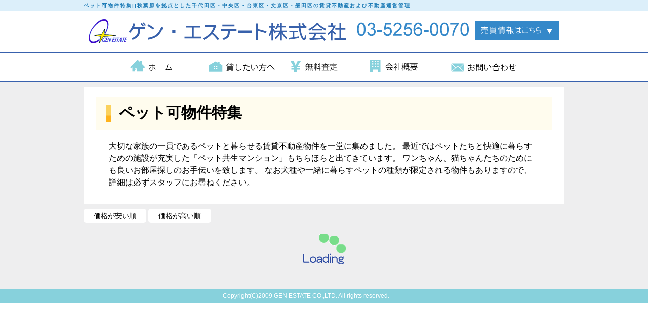

--- FILE ---
content_type: text/html
request_url: https://www.gen-e.jp/special_pet.html
body_size: 4984
content:
<!DOCTYPE HTML PUBLIC "-//W3C//DTD HTML 4.01 Transitional//EN">
<html lang="ja">
	<head>
		<meta http-equiv="content-type" content="text/html; charset=shift_JIS">
		<title>ペット可物件特集||秋葉原を拠点とした千代田区|中央区|台東区|文京区|墨田区の賃貸不動産および不動産運営管理－ゲン・エステート</title>
		<meta name="keywords" content="ゲン・エステート,秋葉原,不動産,千代田区,中央区,台東区,文京区,墨田区,賃貸,お部屋探し,アパート,管理">
		<meta name="description" content="秋葉原を拠点とした千代田区|中央区|台東区|文京区|墨田区の賃貸不動産および不動産運営管理はゲン・エステートへ">
		<meta name="viewport" content="width=device-width">
		<meta name="robots" content="index,follow">
		<meta http-equiv="content-style-type" content="text/css">
		<meta http-equiv="content-script-type" content="text/javascript">
		<link rel="icon" href="img/favicon.ico" />
		<link type="text/css" rel="stylesheet" href="css/common_new.css?230523">
		<script type="text/javascript" src="js/jquery.js"></script>
		<script type="text/javascript" src="/js/configuration_data.js"></script>
		<script type="text/javascript" src="js/responsive.js"></script>
		<script type="text/javascript" src="js/crossbrowser.js"></script>
		<script type="text/javascript" src="js/common.js"></script>
		<script type="text/javascript" src="js/search_bukken.js"></script>
		<link rel="index" href="index.html">
		
		<!-- Global site tag (gtag.js) - Google Ads: 1017580551 -->
		<script async src="https://www.googletagmanager.com/gtag/js?id=AW-1017580551"></script>
		<script>
		  window.dataLayer = window.dataLayer || [];
		  function gtag(){dataLayer.push(arguments);}
		  gtag('js', new Date());

		  gtag('config', 'AW-1017580551');
		</script>
		

	</head>
	<body onload="setSearchBukkenEvent();">
		<!-- WRAPPER ここから -->
		<div id="WRAPPER">
			<!-- TOP ここから -->
			<div id="TOP">
				<div id="H1_BASE">
					<h1>ペット可物件特集||秋葉原を拠点とした千代田区・中央区・台東区・文京区・墨田区の賃貸不動産および不動産運営管理</h1>
				</div>
				<div id="TOP_BASE">
					<a href="https://www.gen-e.jp/index.html" id="LOGO">ゲン・エステート株式会社</a>
					<img src="img/top_tel.png" alt="電話番号">
					<a href="http://www.gen-estate.co.jp/" id="TOP_SALE_LINK">売買情報はこちら</a>
				</div>
				<div id="NAVIGATION">
					<ul>
						<li id="NAVI_HOME"><a href="index.html">ホーム</a></li>
						<li id="NAVI_OWNER"><a href="owner.html">貸したい方へ</a></li>
						<li id="NAVI_ASSESSMENT"><a href="satei.html">無料査定</a></li>
						<li id="NAVI_COMPANY"><a href="company.html">会社概要</a></li>
						<li id="NAVI_CONTACT"><a href="contact.html">お問い合わせ</a></li>
					</ul>
				</div>
			</div>
			<!-- TOP ここまで -->
			<div id="SPECIAL_BOX">
				<div class="content_box_max special" tile_id="ftile">
					<h3><span>ペット可物件特集</span></h3>
					<p>
						大切な家族の一員であるペットと暮らせる賃貸不動産物件を一堂に集めました。 最近ではペットたちと快適に暮らすための施設が充実した「ペット共生マンション」もちらほらと出てきています。 ワンちゃん、猫ちゃんたちのためにも良いお部屋探しのお手伝いを致します。 なお犬種や一緒に暮らすペットの種類が限定される物件もありますので、詳細は必ずスタッフにお尋ねください。
					</p>
				</div>
				<div id="SPECIAL_SORT" tile_id="ftile">
					<form name="sort_form" id="sort_joken">
						<input type="hidden" name="search_sort" value="" onchange="estateSortPrice()">
						<p>
							<a href="javascript:void(0)" onclick="document.sort_form.search_sort.value='kakaku_asc'; estateSortPrice();" class="asc">価格が安い順</a>
							<a href="javascript:void(0)" onclick="document.sort_form.search_sort.value='kakaku_desc'; estateSortPrice();" class="desc">価格が高い順</a>
						</p>
					</form>
				</div>
			</div>
			<!-- MAIN ここから -->
			<div id="MAIN_BASE">
				<div id="MAIN">
					<!-- コンテンツここから -->
					<div id="LOADING"><img src="img/loading.gif" alt="読み込み中" width="100" height="100"></div>
					<div id="BASE_TILE" style="margin-right:10px;"></div>
					<input type="hidden" id="EDD_FORMCOUNT" value="1">
					<input type="hidden" name="sql" value="SELECT 物件.ID FROM 物件 INNER JOIN 建物 ON 物件.物件基礎ID = 建物.ID INNER JOIN 住戸 ON 住戸.ID = 物件.ID INNER JOIN 賃貸条件 ON 物件.ID = 賃貸条件.住戸ID WHERE (物件.情報更新状態_最終 LIKE '%更新%') AND (賃貸条件.条件 LIKE '%ペット:可%') ORDER BY 物件.情報更新日時_最終 DESC">
					<input type="hidden" name="edd_xslt" id="EDD_XSLT" value="special_estate.xslt">
					<input type="hidden" name="edd_max" value="6">
					<input type="hidden" name="edd_view" value="MAIN">
					<script>
						window.onscroll = function(){scrollActionForBukken(strFieldName);};
					</script>
					<!-- コンテンツここまで -->
				</div>
			</div>
			<!-- MAIN ここまで -->
			<!-- BOTTOM ここから -->
			<div id="BOTTOM">
				<p>Copyright(C)2009 GEN ESTATE CO.,LTD. All rights reserved.</p>
			</div>
			<!-- BOTTOM ここまで -->
		</div>
		<!-- WRAPPER ここまで -->
	</body>
</html>

--- FILE ---
content_type: text/css
request_url: https://www.gen-e.jp/css/common_new.css?230523
body_size: 29236
content:
@charset "Shift-JIS";

*{
	font-size : 14px;
	line-height : 18px;
	font-family : "ＭＳ ゴシック", sans-serif;
}
body{
	margin : 0px;
	padding : 0px;
}
#WRAPPER{
	width : 100%;
	height : auto;
}
.char_red{
	color : #FF0000;
}
#LOADING{
	margin : 10px auto;
	width : 100px;
}
/*============================= TOP ================= */
#TOP{
	width : 100%;
	height : auto;
}
#H1_BASE{
	width : 100%;
	height : auto;
	background-color : #DCEFFA;
}
h1{
	color : #1D7BB6;
	margin : 10px;
	font-size : 10px;
	margin : 0px auto;
	padding : 2px 5px;
	width : 950px;
	letter-spacing: 2px;
}
#TOP_BASE{
	margin : 0px auto;
	width : 950px;
	height : auto;
	overflow : hidden;
}
#TOP a{
	display : block;
	text-indent : -9999px;
	float : left;
}
#TOP img{
	margin : 20px 0px 0px 0px;
	float : left;
}
#LOGO{
	background-image : url(../img/logo.png);
	background-repeat : no-repeat;
	width : 519px;
	height : 51px;
	margin : 15px 10px;
	position : relative;
}
#LOGO span{
	font-size: 14px;
	color: #3488C9;
	position: absolute;
	right: 10px;
	bottom: -5px;
	text-indent: 0;
	font-weight: bold;
}
#TOP a#TOP_SALE_LINK{
	background-image : url(../img/sale_site_link.png);
	background-repeat : no-repeat;
	width : 167px;
	height : 38px;
	margin : 20px 10px;
	float : right;
}
#TOP_IMAGE_BASE{
	background-color : #eeeeee;
	margin : 0px;
	overflow : hidden;
}
/*  ---------------- NAVIGATION ------- */
#NAVIGATION{
	width : 100%;
	height : auto;
	border-top : 1px solid #3861AD;
	border-bottom : 1px solid #3861AD;
	clear : both;
}
#NAVIGATION ul{
	width : 792px;
	height : 57px;
	margin : 0px auto;
	padding : 0px;
}
#NAVIGATION ul li{
	width : 158px;
	height : 57px;
	float : left;
	background-image : url(../img/navi.png);
	background-repeat : no-repeat;
	list-style-type : none;
}
#NAVIGATION ul li a{
	width : 158px;
	height : 57px;
}
#NAVI_HOME{	background-position : 0px 0px;}
#NAVI_MEMBER{	background-position : -158px 0px;}
#NAVI_OWNER{	background-position : -316px 0px;}
#NAVI_ASSESSMENT{	background-position : -474px 0px;}
#NAVI_COMPANY{	background-position : -632px 0px;}
#NAVI_CONTACT{	background-position : -790px 0px;}

#NAVI_HOME:hover{	background-position : 0px -57px;}
#NAVI_MEMBER:hover{	background-position : -158px -57px;}
#NAVI_OWNER:hover{	background-position : -316px -57px;}
#NAVI_ASSESSMENT:hover{	background-position : -474px -57px;}
#NAVI_COMPANY:hover{	background-position : -632px -57px;}
#NAVI_CONTACT:hover{	background-position : -790px -57px;}

/*  ---------------- CATEGORY ------- */
.top_image_all{
	background-repeat : no-repeat;
	margin : 10px auto;
	width : 950px;
	height : 183px;
	text-indent : -9999px;
	position : relative;
}
#TOP_IMAGE{
	background-image : url(../img/top_image.png);
}
#TOP_IMAGE_SATEI{
	background-image : url(../img/top_image_satei.png);
}
#TOP_IMAGE_KANRI{
	background-image : url(../img/top_image_kanri.png);
}
#TOP_IMAGE_CONTACT{
	background-image : url(../img/top_image_contact.png);
}
#TOP_IMAGE_RENT{
	background-image : url(../img/top_image_rent.png);
}
#TOP_IMAGE_SALE{
	background-image : url(../img/top_image_sale.png);
}



#TOP_CATEGORY_BASE{
	width : 20%;
	height : 38px;
	position : absolute;
	z-index : 1;
}
#TOP_CATEGORY{
	width : 950px;
	z-index : 2;
	position : relative;
	margin : 10px auto;
}
#TOP_CATEGORY ul li#CATEGORY_TITLE{
	width : 170px;
	height : 38px;
	background-image : url(../img/category_button.png);
	background-repeat : no-repeat;
	text-indent : -9999px;
	float : left;
	margin : 0px;
	background-position : -10px 0px;
}
#TOP_CATEGORY ul{
	width : 950px;
	margin : 0px;
	overflow : hidden;
	padding : 0px;
}
#TOP_CATEGORY ul li{
	width : 150px;
	height : 38px;
	background-image : url(../img/category_button.png);
	background-repeat : no-repeat;
	margin : 0px 5px;
	float : left;
	text-indent : -9999px;
	list-style-type : none;
}
#TOP_CATEGORY ul li#SORT_ALL{
	background-position : -182px 0px;
	width : 127px;
}
#SORT_chintai{background-position : -309px 0px;}
#SORT_TENPO{background-position : -459px 0px;}
#SORT_COMPANY{background-position : -609px 0px;}
#SORT_CONTACT{background-position : -759px 0px;}

#TOP_CATEGORY ul li#SORT_ALL:hover{background-position : -182px -38px;}
#SORT_chintai:hover{background-position : -309px -38px;}
#SORT_TENPO:hover{background-position : -459px -38px;}
#SORT_COMPANY:hover{background-position : -609px -38px;}
#SORT_CONTACT:hover{background-position : -759px -38px;}

/*============================= MAIN ================= */
#MAIN_BASE{
	width : 100%;
	background-color : #EEEEEF;
	overflow : hidden;
}
#MAIN{
	width : 960px;
	margin : 10px auto;
	position : relative;
}
.content_top{
	width : 310px;
	height : 40px;
	background-repeat : no-repeat;
	background-position : 3px 100%;
}
.content_top h4{
	background-repeat : no-repeat;
	height : 21px;
	width : 146px;
	text-indent : -9999px;
	margin : 10px 10px 0px 8px;
	padding : 0px;
	float : left
}
#H4_TENPO{
	background-image : url(../img/tile_subtitle_zimusyo.png);
}
#H4_GINZA{
	background-image : url(../img/tile_subtitle_ginza.png);
}
#H4_PETTO{
	background-image : url(../img/tile_subtitle_petto.png);
}
#H4_MUSIC{
	background-image : url(../img/tile_subtitle_music.png);
}
#H4_AKIBA{
	background-image : url(../img/tile_subtitle_akiba.png);
}
#H4_COMPANY{
	background-image : url(../img/tile_subtitle_company.png);
}
#H4_PRIVACY{
	background-image : url(../img/tile_subtitle_privacy.png);
}
#H4_MEMBER{
	background-image : url(../img/tile_subtitle_mail.png);
}
#H4_CONTACT{
	background-image : url(../img/tile_subtitle_contact.png);
}
#H4_SATEI{
	background-image : url(../img/tile_subtitle_satei.png);
}
#H4_RECOMMEND{
	background-image : url(../img/tile_subtitle_recommend.png);
}
.content_top a{
	text-indent : -9999px;
	display : block;
	float : left;
	width : 141px;
	height : 31px;
	margin : 5px 0px 0px 0px;
	background-repeat : no-repeat;
}
.bukken_list_link{
	background-image : url(../img/bukken_list_link.png);
}
.syousai_list_link{
	background-image : url(../img/syousai_link.png);
}
.content_bottom p{
	color : #3E3A39;
	font-size : 12px;
	margin : 5px 10px;
}
#BASE_TILE{
	width : 310px;
}
#CONTENTS_SEARCH{
	width : 250px;
	margin : 10px auto;
	text-align : center;
}
#CONTENTS_SEARCH th{
	background-color : #F6908E;
	color : #ffffff;
	font-weight : normal;
	padding : 5px;
}
#CONTENTS_SEARCH td{
	height : 50px;
}
.btn{
	margin : 10px auto;
}
.btn input{
	margin : 0px auto;
	padding : 10px;
	width : 100px;
	background-color : #F6908E;
	border : none;
	color : #ffffff;
	display : block;
	font-size : 18px;
}
#SEARCH_BUTTON{
	display : block;
	margin : 10px auto 0px auto;
	width : 200px;
	color : #000000;
}
#SEARCH_BUTTON span{
	color : #F6908E;
}
/*  ---------------- BUKKEN ------- */
.tile_box{
	width : 310px;
	height : 310px;
	background-color : #ffffff;
	position : absolute;
}
.tile_box h3{
	width : 300px;
	height : 25px;
	margin : 0px;
	padding : 10px 0px 0px 10px;
	font-size : 18px;
	color : #ffffff;
}
.tile_box a{
	text-decoration : none;
}
.bukken_image,.main_image{
	width : 310px;
	height : 165px;
	overflow : hidden;
	text-align : center;
	padding : 0px;
}
.bukken_image img{
	max-width : 310px;
	max-height : 165px;
	margin : 0px;
	border : none;
}
.bukken_content_top{
	width : 310px;
	height : 54px;
	background-repeat : no-repeat;
	background-position : 10px 100%;
}
.bukken_content_top p{
	float : left;
	margin : 0px;
}
.bukken_content_top p.bukken_kakaku{
	width : 170px;
	height : 56px;
	font-size : 56px;
	line-height : 48px;
	margin : 0px 0px 5px 15px;
}
.bukken_kakaku span{
	font-size : 21px;
}
.bukken_madori{
	width : 125px;
	height : 54px;
	background-color : #89D3DE;
	float : right;
}
.span_madori{
	font-size : 36px;
	line-height : 36px;
	color : #ffffff;
	display : block;
	margin : 10px 0px 10px 10px;
	width : 80px;
	float : left;
}
.bukken_madori p{
	font-size : 32px;
	line-height : 36px;
	color : #ffffff;
	margin : 10px 0px 10px 10px;
	width : 110px;
	float : left;
}
.bukken_madori span.span_menseki{
	font-size : 23px;
	width : 20px;
	display : inline;
	line-height: 0px;
}
.bukken_content_bottom{
	margin : 5px 10px;
}
.bukken_content_bottom p{
	margin : 10px 0px 0px 0px;
	color : #717071;
	font-size : 16px;
	line-height : 21px;
}
.bukken_content_bottom p.bukken_area{
	margin : 0px;
	
	}
.icon_new
{
	position  :absolute;
	left : 219px;
	top : 0px;
}
	
	
	
/*  ---------------- カテゴリ別設定 ------- */
/* ----- 居住用 ------ */
.chintai p.bukken_kakaku,.chintai div.bukken_content_bottom p.bukken_area{
	color : #F6908E;
}
.chintai div.bukken_content_top,.chintai div.content_top{
	background-image : url(../img/border_chintai.png);
}
.chintai h3,.chintai div.content_top a{
	background-color : #F6908E;
}
.chintai div.content_top a:hover,.btn input:hover{
	background-color : #FC7272;
	cursor : pointer;
}
.chintai a.a_bukken:hover{
	background-color : #FCF0F0;
    filter : alpha(opacity=70);
    -moz-opacity : 0.7;
    opacity : 0.7;
    width : 310px;
    height : 310px;
    display : block;
}
#SEARCH_BUTTON:hover{
	color : #FC7272;
}
/* ----- 店舗 ------ */
.tenpo p.bukken_kakaku,.tenpo div.bukken_content_bottom p.bukken_area{
	color : #FFB31C;
}
.tenpo div.bukken_content_top,.tenpo div.content_top{
	background-image : url(../img/border_tenpo.png);
}
.tenpo h3,.tenpo div.content_top a{
	background-color : #FBD15C;
}
.tenpo div.content_top a:hover{
	background-color : #FFB31C;
}
.tenpo a.a_bukken:hover{
	background-color : #FFF9E9;
    filter : alpha(opacity=70);
    -moz-opacity : 0.7;
    opacity : 0.7;
    width : 310px;
    height : 310px;
    display : block;
}
/* ----- 会社案内 ------ */

.company h3,.company div.content_top a{
	background-color : #78DD8A;
}
.company div.content_top{
	background-image : url(../img/border_company.png);
}
.company div.content_top a:hover{
	background-color : #4EC65F;
}
/* ----- 会社案内 ------ */

.contact h3,.contact div.content_top a{
	background-color : #87D1DC;
}
.contact div.content_top{
	background-image : url(../img/border_contact.png);
}

.contact div.content_top a:hover{
	background-color : #5CBDFF;
}

/*============================= SUBPAGE - SATEI ================= */

.content_box_max{
	width : 100%;
	height : auto;
	background-color : #ffffff;
	overflow : hidden;
	font-family : "メイリオ";
	position : relative;
	margin : auto;
}
#SATEI_LOGO{
	display : block;
	position : absolute;
	top : 120px;
	right : 40px;
}
#SATEI_LOGO2{
	display : block;
	position : absolute;
	top : 80px;
	right : 30px;
}
.content_box_max h3{
	background-color : #FFFCEE;
	margin : 20px auto;
	text-indent : -9999px;
	background-repeat : no-repeat;
	width : 900px;
	height : 65px;
	background-position : 20px;
}
#SUBTITLE_DOTTIMOSATEI{
	background-image : url(../img/satei_subtitle_gaiyou.png);
}
#SUBTITLE_SERVICE{
	background-image : url(../img/satei_subtitle_service.png);
}
#SUBTITLE_COMTACT{
	background-image : url(../img/satei_subtitle_contact.png);
}
#SUBTITLE_SATEI_FORM{
	background-image : url(../img/satei_subtitle_form.png);
}
#SUBTITLE_COMPANY{
	background-image : url(../img/company_subtitle.png);
}
#SUBTITLE_COMPANY_ACCES{
	background-image : url(../img/company_subtitle_acces.png);
}
.satei_text{
	width : 55%;
	margin : 5px 0px 30px 50px;
	font-size : 16px;
	line-height : 24px;
	float : left;
	height : auto;
}
.satei_text2{
	width : 25%;
	margin : 50px;
	font-size : 16px;
	line-height : 24px;
}

.satei_contact_text{
	font-size : 18px;
	color : #F96D67;
	margin : 5px auto;
	clear : both;
	width : 490px;
	font-weight : bold;
}
.satei_contact_text span{
	display : block;
	background-image : url(../img/satei_logo_small.png);
	background-repeat : no-repeat;
	width  : 167px;
	height : 47px;
	text-indent : -9999px;
	float : left;
	margin : -20px 5px 0px 0px;
}
#SATEI_BUTTON_SMALL,#SATEI_BUTTON{
	background-repeat : no-repeat;
	text-indent : -9999px;
	margin : 20px auto;
	background-color : #FFB31C;
	display : block;
}
#SATEI_BUTTON_SMALL{
	background-image : url(../img/satei_button_small.png);
	width  : 332px;
	height : 55px;
}
#SATEI_BUTTON_SMALL:hover,#SATEI_BUTTON:hover,.contact_button input:hover{
	background-color : #FBD15C;
	cursor : pointer;
}

#SATEI_IMAGE1{
	background-image : url(../img/satei_image2.png);
	background-repeat : no-repeat;
	background-position : 72%;
	height : 274px;
}
#SATEI_IMAGE2{
	background-image : url(../img/satei_image4.png);
	background-repeat : no-repeat;
	background-position : 98% 70%;
	height : 275px;
	margin-top : 50px;
	z-index : 1;
}
#SATEI_IMAGE2_TITLE{
	background-image : url(../img/satei_image3.png);
	background-repeat : no-repeat;
	width : 366px;
	height : 104px;
	text-indent : -9999px;
	margin : 10px 0px 10px 40px;
}
#YAZIRUSI{
	width : 450px;
	height : 27px;
	margin : 50px auto 0px auto;
	background-image : url(../img/satei_image1.png);
	background-repeat : no-repeat;
	position : relative;
}
#YAZIRUSI img{
	position : absolute;
	top : -80px;
	left : 50%;
	z-index : 2;
}
#SATEI_SERVICE{
	background-image : url(../img/satei_service.png);
	background-repeat : no-repeat;
	background-position : 95% 75%;
	height : 250px;
}
#SATEI_STEP{
	margin : 20px 0px 20px 0px;
	width : 729px;
	height : 170px;
}
#SATEI_STEP li{
	height : 50px;
	font-size : 24px;
	list-style-type : none;
	background-image : url(../img/satei_step.png);
	background-repeat : no-repeat;
	padding : 10px 0px 0px 130px;
}
#SATEI_STEP1{background-position : 0px 0px;}
#SATEI_STEP2{background-position : 0px -65px;}
#SATEI_STEP3{background-position : 0px -125px;}

#SATEI_BUTTON{
	background-image : url(../img/satei_button.png);
	width  : 406px;
	height : 66px;
}
/*     satei form            */

.contact_table{
	background-color : #87D1DC;
	width : 90%;
	margin : 10px auto;
}
.contact_table th{
	border-bottom : 1px solid #ffffff;
	color : #ffffff;
	padding : 10px; 
	font-size : 16px;
}
.contact_table th.cell_right{
	border-left : 1px solid #ffffff;
}
.contact_table td{
	background-color : #ffffff;
	padding : 10px 20px;
	width : 70%;
}
.contact_table th.border_none{
	border : none;
}
.text_area_1{
	width : 40%;
}
.dummy_chack{
	display : none;
}
.mail{
	display : none;
}
.form_list{
	margin : 5px;
	padding : 0px;
}
.form_list li{
	list-style-type : none;
}
.contact_table th span.icon_hissu{
	margin : 5px auto;
	display : block;
	width : 50px;
	padding : 5px;
	background-color : #E04A3D;
	color : #ffffff;
}
.contact_table td span.icon_hissu{
	margin : 0px 10px;
	display : block;
	width : 50px;
	padding : 5px;
	background-color : #E04A3D;
	color : #ffffff;
	float : left;
}
.text_area_2,.text_area_1{
	float : left;
}
.contact_button input{
	background-image : url(../img/satei_button_send.png);
	width  : 406px;
	height : 66px;
	background-repeat : no-repeat;
	text-indent : -9999px;
	margin : 20px auto;
	background-color : #FFB31C;
	display : block;
	border : none;
}
h4.form_title{
	margin : 20px auto;
	width : 85%;
	padding : 10px 20px;
	border-bottom : 1px solid #FFB31C;
	border-left : 10px solid #FFB31C;
	font-size : 21px;
}

#SUBTITLE_KANRI{
	background-image : url(../img/kanri_subtitle.png);
	background-repeat : no-repeat;
}
#SUBTITLE_KANRI_FORM{
	background-image : url(../img/kanri_subtitle_form.png);
	background-repeat : no-repeat;
}
#KANRI_IMAGE{
	background-image : url(../img/kanri_image.png);
	background-repeat : no-repeat;
	width : 378px;
	height : 811px;
	margin : 10px 40px 10px 50px;
	text-indent : -9999px;
	float : left;
}
#KANRI_HOSOKU{
	float : left;
}
#KANRI_HOSOKU div{
	margin-left : 10px;
}
h4.kanri_title{
	width : 400px;
	padding : 5px 20px;
	border-bottom : 1px solid #FFB31C;
	border-left : 10px solid #FFB31C;
	font-size : 21px;
	margin : 20px 0px;
}
.kanri_title span{
	color : #ffb31c;
	margin-right : 10px;
	font-size : 21px;
}
#KANRI_HOSOKU p{
	margin : 10px;
	width : 430px;
}
/*============================= SUBPAGE - KANRI ================= */
h4.kanri_title{
	width : 400px;
	padding : 5px 20px;
	border-bottom : 1px solid #FFB31C;
	border-left : 10px solid #FFB31C;
	font-size : 21px;
	margin : 20px 0px;
}
.kanri_title span{
	color : #ffb31c;
	margin-right : 10px;
	font-size : 21px;
}
#KANRI_HOSOKU p{
	margin : 10px;
	width : 430px;
}
#KANRI_SYSTEM_BOSYU{
	margin : 10px 30px;
}
#NYUKYOSYA_WEB,#NYUKYOSYA_TIRASI{
	margin : 10px;
	float : left;
}
#KANRI_SYSTEM_BOSYU ul{
	margin : 10px;
	width : 350px;
	border : 2px solid #FBD15C;
}
#KANRI_SYSTEM_BOSYU ul li{
	margin : 10px;
}
.kanri_contact_text{
	clear : both;
	width : 90%;
	margin : 10px auto;
}
#KANRI_CONTACT{
	margin : 20px auto;
	width : 337px;
	height : 101px;
	display : block;
}
#KANRI_HOSOKU a:hover{
	color : #FFB31C;
}
#KANRI_SYSTEM_BUKKEN{
	margin : 10px 30px;
	width : 100%;
}
#KANRI_SYSTEM_BUKKEN img{
	width : 350px;
	float : left;
	margin : 0px 20px 20px 0px;
}
#KANRI_SYSTEM1,#KANRI_SYSTEM2{
	clear : both;
}
#KANRI_SYSTEM1 h5,#KANRI_SYSTEM2 h5{
	margin : 20px 0px 0px 0px;
	color : #FFBC37;
	font-size : 14px;
	font-weight : normal;
}
#KANRI_SYSTEM1 ul{
	margin : 10px 10px 0px 40px;
	padding : 0px;
	width : 400px;
	float : left;
	line-height : 21px;
}
#KANRI_SYSTEM1 ul li{
	margin : 5px;
}
#KANRI_SYSTEM1 p,#KANRI_SYSTEM2 p{
	width : 450px;
	float : left;
	line-height : 21px;
	margin : 10px 20px;
}
#KANRI_CONTACT1{
	background-image: url(../img/kanri_contact_button1.png);
	width: 273px;
	height: 36px;
	margin: 10px auto;
}
#KANRI_CONTACT2,#KANRI_CONTACT3{
	width: 384px;
	height: 65px;
	margin: 20px auto;
	clear : both;
}
#KANRI_CONTACT2{
	background-image: url(../img/kanri_contact_button2.png);
}
#KANRI_CONTACT3{
	background-image: url(../img/kanri_contact_button3.png);
}
#KANRI_CONTACT1,#KANRI_CONTACT2,#KANRI_CONTACT3{
	background-repeat: no-repeat;
	text-indent: -9999px;
	background-color: #FFB31C;
	display: block;
}
#KANRI_CONTACT1:hover,#KANRI_CONTACT2:hover,#KANRI_CONTACT3:hover{
	background-color: #FBD15C;
}
.span_hosoku{
	font-size : 9px;
}
#KANRI_CONTACT_IMAGE2{
	display : block;
	width : 375px;
	height : 163px;
	position : absolute;
	bottom : 140px;
	left : 60px;
}
/*============================= SUBPAGE - COMPANY ================= */
.li_company{
	margin : 10px;
	padding : 10px;
}
.li_company li{
	float : left;
	list-style-type : none;
	width : 200px;
}
.company_image{
	width : 300px;
}
.company_table{
	width : 90%;
	margin : 10px auto;
	border : 2px solid #87D1DC;
	border-collapse : separate;
	border-spacing : 0px;
}
.company_table td{
	margin : 0px;
	padding : 0px;
}
.compnay_acces_text{
	background-color : #87D1DC;
	color : #ffffff;
	font-weight : bold;
	margin : 0px;
	padding : 20px 30px;
	width : 25%;
	float : left;
	height : 228px;
}
.company_table img{
	margin : 10px 20px;
}

/*============================= SUBPAGE - SPECIAL ================= */

.special h3{
	margin : 20px auto;
	background : url("../img/h3_icon.png") no-repeat #FFFCEE 20px;
	text-indent : 0;
}
.special h3 span{
	position : relative;
	top : 22px;
	left : 45px;
	font-size : 30px;
}
.special p{
	margin : 5px 50px 30px 50px;
	font-size : 16px;
	line-height : 24px;
}

#SPECIAL_BOX{
	padding-top : 10px;
	background : #EEEEEF;
}
.special{
	width : 950px;
}

#SPECIAL_CATEGORY,
#SPECIAL_SORT{
	width : auto;
}
#SPECIAL_CATEGORY ul,
#SPECIAL_SORT p{
	margin : 0px auto;
	padding : 0px;
	width : 950px;
}
#SPECIAL_CATEGORY ul li,
#SPECIAL_SORT p a{
	margin-bottom : 10px;
	padding : 5px 20px;
	list-style : none;
	display : inline-block;
	background : #ffffff;
	border-radius : 5px;
	margin-top: 10px;
	-webkit-border-radius : 5px;
	-moz-border-radius :5px;
}
#SPECIAL_CATEGORY ul li:hover,
#SPECIAL_SORT p a:hover{
	background : #cccccc;
	cursor : pointer;
}
#SPECIAL_SORT form{
	margin : 0px;
	padding : 0px;
}
#SPECIAL_SORT p a{
	text-decoration : none;
	color : #000000;
}
/*============================= BOTTOM ================= */
#BOTTOM{
	width : 100%;
	background-color : #87D1DC;
	margin : 0px;
	padding : 5px 0px;
}
#BOTTOM p{
	margin : 0px auto;
	width : 400px;
	color : #ffffff;
	font-size : 12px;
}
/* ---------------------------------------------------------------------------------------------------------------------------------- */
/*                                      画面幅に応じてサイズを変更する場合は下記に明記する(これより下に通常のサイズのCSSは記入しない) */
/* ---------------------------------------------------------------------------------------------------------------------------------- */
/* ---------------------------------------------------------------------- */
/*                                      以下タイルが2つになったときの表示 */
/* ---------------------------------------------------------------------- */
@media screen and (max-width: 950px) {
	#MAIN{
		width : 640px;
	}
	#TOP_IMAGE{
		width : 630px;
		background-position : -320px 0px;
	}
	#TOP_BASE,.top_image_all,#TOP_CATEGORY{
		width : 100%;
	}
	h1{
		width : 95%;
	}
	#TOP img{
		margin-left : 10px;
	}
	#NAVIGATION ul{
		width : 780px;
		height : 114px;
	}
	#CATEGORY_TITLE{
		margin-left : 150px;
		margin-bottom : 10px;
	}
	#TOP_CATEGORY ul{
		width : 780px;
		margin : 10px auto;
	}
	#TOP_CATEGORY ul li#CATEGORY_TITLE{
		float : none;
		margin-bottom : 10px;
	}
	.satei_text{
		width : 250px;
		margin : 10px 0px 30px 30px;
	}
	#SATEI_LOGO{
		right : 10px;
	}
	#SATEI_LOGO2{
		display : none;
	}
	.content_box_max h3{
		width : 620px;
	}
	#SATEI_IMAGE1{
		background-position : right;
		background-size : 400px;
	}
	.satei_text2{
		margin : 30px;
		width : 30%;
	}
	#SATEI_IMAGE2{
		background-size : 320px;
		background-position : right bottom;
	}
	#SATEI_IMAGE2_TITLE{
		margin : 20px 0px 10px 20px;
	}
	#SATEI_STEP li{
		width : 450px;
	}
	#KANRI_SYSTEM_BUKKEN{
		width : 90%;
	}
	#SATEI_SERVICE{
		height : 350px;
	}
	.special,
	#SPECIAL_CATEGORY ul{
		width : 640px;
	}
	#SPECIAL_CATEGORY ul,
	#SPECIAL_SORT p{
		margin : 0px auto;
		padding : 0px;
		width : 90%;
	}
}
/* ----------------------------------------------------- */
/*                                         ヘッダー調整  */
/* ----------------------------------------------------- */
@media screen and (max-width: 880px) {
	#TOP_BASE{
		width : 75%;
	}
	#TOP img{
		margin : 10px 20px 20px 10px;
	}
	#TOP a#TOP_SALE_LINK{
		float : left;
		margin : 10px;
	}
	#NAVIGATION ul{
		width : 570px;
	}
}
/* ---------------------------------------------------- */
/*                                  ナビゲーション調整  */
/* ---------------------------------------------------- */
@media screen and (max-width: 800px) {
	#TOP_CATEGORY ul{
		width : 650px;
	}
	#TOP_CATEGORY ul li{
		margin : 5px;
	}
	#TOP_CATEGORY_BASE{
		width : 100px;
	}
	#TOP_CATEGORY ul li#CATEGORY_TITLE{
		float : left;
	}
	#TOP_CATEGORY ul li#SORT_ALL{
		margin : 0px 0px 0px 10px;
	}
	#TOP_CATEGORY ul li#SORT_chintai{
		clear : both;
	}
}
/* ---------------------------------------------------------------------- */
/*                                      以下タイルが1つになったときの表示 */
/* ---------------------------------------------------------------------- */
@media screen and (max-width: 640px) {
	#MAIN{
		width : 320px;
	}
	#NAVIGATION ul{
		width : 390px;
		height : 140px;
	}
	#NAVIGATION ul li{
		height : 45px;
	}
	#TOP_CATEGORY ul{
		width : 330px;
	}
	#TOP_CATEGORY_BASE{
		width : 150px;
	}
	#CATEGORY_TITLE{
		margin-left : 80px;
	}
	#SATEI_LOGO{
		position : relative;
		margin : 20px;
		top : 0px;
	}
	.satei_contact_text{
		width : 95%;
		margin : 10px;
	}
	.satei_contact_text span{
		float : none;
		margin : 20px 0px 10px 0px;
	}
	#SATEI_BUTTON_SMALL{
		width : 100%;
	}
	.content_box_max h3{
		width : 300px;
		margin : 5px;
	}
	.satei_text2{
		width : 280px;
		margin : 20px;
	}
	#SATEI_IMAGE1{
		background-size : 280px;
		background-position : bottom;
		height : 320px;
	}
	#SATEI_IMAGE2_TITLE{
		margin : 40px 10px 10px 10px;
		background-image : url(../img/satei_image3_s.png);
		height : 141px;
	}
	#SATEI_IMAGE2{
		height : 480px;
	}
	#SATEI_SERVICE{
		height : 420px;
		background-size : 310px;
		background-position : 5px 310px;
	}
	#SATEI_STEP{
		width : 100%;
		margin : 10px;
		padding : 0px;
		height : 200px;
	}
	#SATEI_BUTTON,.contact_button input{
		width : 100%;
		background-position : -40px;
	}
	h4.form_title{
		width : 250px;
	}
	.satei_contact_form table td textarea{
		width : 150px;
	}
	.contact_table th{
		padding : 5px;
		font-size : 14px;
	}
	.contact_table td{
		padding : 10px 5px 10px 10px;
	}
	.text_area_1,.text_area_2{
		float : none;
		width : 160px;
	}
	.contact_table td span.icon_hissu{
		float : none;
		margin : 10px;
	}
	#TOP_IMAGE{
		width : 320px;
		background-position : 0px 0px;
		background-image : url(../img/top_image_s.png);
	}
	#TOP_IMAGE_SATEI{
		background-image : url(../img/top_image_satei_s.png);
	}
	#TOP_IMAGE_KANRI{
		background-image : url(../img/top_image_kanri_s.png);
	}
	#TOP_IMAGE_CONTACT{
	background-image : url(../img/top_image_contact_s.png);
}
	#TOP_IMAGE_RENT{
		background-image : url(../img/top_image_rent_s.png);
	}
	#TOP_IMAGE_SALE{
		background-image : url(../img/top_image_sale_s.png);
	}

	
	
	
		#SUBTITLE_COMTACT{
		background-image : url(../img/satei_subtitle_contact_s.png);
	}
	#SUBTITLE_SATEI_FORM{
		background-image : url(../img/satei_subtitle_form_s.png);
	}
	#SUBTITLE_SERVICE{
		background-image : url(../img/satei_subtitle_service_s.png);
	}
	#SUBTITLE_KANRI{
		background-image : url(../img/kanri_subtitle_s.png);
	}
	
	#SUBTITLE_DOTTIMOSATEI{
		background-image : url(../img/satei_subtitle_gaiyou_s.png);
	}
	#SUBTITLE_KANRI_FORM{
		background-image : url(../img/kanri_subtitle_form_s.png);
	}
	#SATEI_STEP li{
		width : 100%;
		padding : 40px 0px 0px 0px;
		font-size : 17px;
		height : 35px;
		background-image : url(../img/satei_step_s.png);
	}
	#SATEI_STEP1{background-position : -10px 0px;}
	#SATEI_STEP2{background-position : -10px -75px;}
	#SATEI_STEP3{background-position : -10px -150px;}
	#KANRI_HOSOKU{
		width : 100%;
	}
	h4.kanri_title{
		width : 280px;
		padding : 5px;
		line-height : 24px;
	}
	#KANRI_HOSOKU p{
		width : 280px;
	}
	#KANRI_IMAGE{
		background-size : 300px;
		margin : 10px;
		height : 650px;;
	}
	#KANRI_SYSTEM_BUKKEN{
		margin : 10px;
	}
	#KANRI_SYSTEM1 img,#KANRI_SYSTEM2 img{
		width : 300px;
	}
	#KANRI_SYSTEM1 ul,#KANRI_SYSTEM1 p, #KANRI_SYSTEM2 p{
		width : 290px;
		margin : 10px;
	}
	#KANRI_SYSTEM_BOSYU ul,#NYUKYOSYA_TIRASI ul{
		width : 260px;
		margin : 10px;
		padding : 10px 10px 10px 20px;
	}
	#NYUKYOSYA_WEB,#NYUKYOSYA_TIRASI{
		width : 280px;
		margin-left : -30px;
		padding : 0px;
	}
	#KANRI_CONTACT{
		width : 300px;
	}
	.company_table{
		text-align : center;
	}
	.compnay_acces_text{
		width : 225px;
		float : none;
		height : 140px;
	}
	.company_image{
		width : 200px;
	}
	.company_table img{
		margin : 10px auto;
	}
	
	#KANRI_CONTACT2,#KANRI_CONTACT3{
		width: 312px;
		height: 56px;
	}
	#KANRI_CONTACT2{
		background-image: url(../img/kanri_contact_button2_s.png);
	}
	#KANRI_CONTACT3{
		background-image: url(../img/kanri_contact_button3_s.png);
	}
	#KANRI_CONTACT_IMAGE2{
		width : 320px;
		position : relative;
		bottom : 0px;
		left : 0px;
	}
	#BOTTOM p{
		width : 280px;
		margin : 0px auto;
	}
	.special,
	#SPECIAL_CATEGORY ul,
	#SPECIAL_SORT p{
		width : 320px;
	}
}
/* ---------------------------------------------------- */
/*                            トップロゴ・ヘッダー調整  */
/* ---------------------------------------------------- */
@media screen and (max-width: 450px) {
	#TOP_BASE{
		width : 90%;
		text-align : center;
	}
	#TOP a#TOP_SALE_LINK,#TOP_BASE img{
		margin : 5px auto 10px auto;
		float : none;
	}
	#NAVIGATION{
		width : 99%;
	}
	#LOGO{
		background-image : url(../img/logo_s.png);
		background-repeat : no-repeat;
		width : 287px;
		height : 50px;
		margin : 10px auto;
	}
	#LOGO span{
		font-size: 12px;
		right: 0px;
	}
	.top_image_all{
		width : 316px;
		margin : 10px auto;
	}
	#NAVIGATION ul{
		width : 98%;
	}
	#NAVIGATION ul li a,#NAVIGATION ul li{
		width : 170px;
	}
}
@media screen and (max-width: 365px) {
	#NAVIGATION ul{
		height : 270px;
		width : 180px;
		margin : 10px auto;
	}
}

--- FILE ---
content_type: application/javascript
request_url: https://www.gen-e.jp/js/search_bukken.js
body_size: 33711
content:
// --------------------------------------------------------------------
// グローバル変数定義
// --------------------------------------------------------------------
// ブラウザの名前を憶えておく変数(IEのみ小文字大文字を統一)
var strBrowserName = (window.navigator.userAgent.replace("MSIE", "msie").replace("Chrome", "chrome")).replace("CHROME", "chrome");
// SQL文(基本)
var strBaseSQL = "SELECT 物件.ID FROM 物件 ";
// 発行されたSQL文
var strSQL = "";
// テーブル結合
var strSearchSortTable = "";
// 並べ替え用ORDER BY句
var strOrderSQL = "";
var strRNUMWhere = "";
// 連想配列の初期化
var arryQuery = new Array();
// データ問い合わせ先URL
var strEDDURL = strNokinekoBaseURL;
// 物件数問い合わせ先URL
var strMaxCountURL = strNokinekoBaseURL;
var strXSLTPath = strNokinekoXSLTPath;
// XSLTURL
var strXSLTURL = "";
// 追加SQL
var strAddSQL = "";
// 物件数取得MAX(デフォルト)
//var intMaxCount = 0;
// 何ページ目まで表示されたか(search用)
var intNowPageCount = 1;
// 総物件数(search用)
var intTotalCount = 0;

var intToppageCount = 0;

// デバッグ用
// var strDebugMail = "info@ferray.co.jp";

var intMinCount = 0;
var intMaxCount = 6;
var intPlusCount = 6;
var bScrollCheck = true;


// --------------------------------------------------------------------
// ページが読み込まれたときに実行する関数
// 1.イベントの追加
// 2.物件検索
// --------------------------------------------------------------------
function setSearchBukkenEvent(){
	if(document.getElementById("EDD_XSLT") != undefined){
		var intFormCount = 1;
		if(document.getElementById("EDD_FORMCOUNT") != undefined){
			intFormCount = Number(document.getElementById("EDD_FORMCOUNT").value);
		}
		var strCurrentXSLTURL = "";
		var arry_strParameters = new Array(5);
		for(var intCount = 0; intCount < intFormCount; intCount++){
			if(document.getElementsByName("sql")[intCount].value != ""){
				strAddSQL = document.getElementsByName("sql")[intCount].value;					// SQL取得
			}
			strXSLTURL = strXSLTPath + document.getElementsByName("edd_xslt")[intCount].value;			// XSLT指定
			strFieldName = document.getElementsByName("edd_view")[intCount].value;		// タイルを追加する場所
			intMaxCount = document.getElementsByName("edd_max")[intCount].value;			// 1ページに表示させる件数
			intPlusCount = document.getElementsByName("edd_max")[intCount].value;			// 1ページに表示させる件数
			// arry_strParameters[3] = "debug_mail_to=" + strDebugMail;
			var strQuery = (location.search).replace("?", "");
			
			// 別のページから飛んできた場合にのみ実行
			if(location.search != ""){
				var strQuery = (location.search).replace("?", "");
				// 連想配列を動的に作成
				for(var intCount = 0; intCount < (strQuery.split("&")).length; intCount++){
					arryQuery["" + strQuery.split("&")[intCount].split("=")[0] + ""] = strQuery.split("&")[intCount].split("=")[1];
				}
				// ======================================================種別
				if(arryQuery["syubetu"] != undefined){
					setValue("search_syubetu", "syubetu", "select");
				}
				// ======================================================住所
				if(arryQuery["area"] != undefined){
					setValue("sk_bukkenkiso_jusyo1", "area", "check");
				}
				// ======================================================沿線・駅
				if(arryQuery["line"] != undefined){
					setValue("search_railway_line", "line", "select");
					setEkimei();
					setValue("search_eki", "st", "check");
				}
				// ======================================================徒歩
				if(arryQuery["ms"] != undefined){
					setValue("sk_kotu_shoyojikan", "ms", "check");
				}
				// ======================================================徒歩
				if(arryQuery["bikou"] != undefined){
					setValue("sk_bikou", "bikou", "check");
				}
			}
			if(location.href.indexOf("search") >= 0){										// 物件検索ページにのみスクロールイベントをセット
				if((window.navigator.userAgent.indexOf("Firefox") < 0) && window.navigator.userAgent.indexOf("firefox") < 0){
					window.onscroll = function(){scrollActionForBukken(strFieldName);};
				}
				makeBukkenSQL(strFieldName);
			} else if((location.href.indexOf("index.html") >= 0) || (location.href == "https://www.gen-e.jp/")){
				/*if((window.navigator.userAgent.indexOf("Firefox") < 0) && window.navigator.userAgent.indexOf("firefox") < 0){
					window.onscroll = function(){scrollActionForBukken("MAIN");};
				}
				intMaxCount = 3;*/
				strSQL = strAddSQL;
				searchBukken(strFieldName);
			} else {
				strSQL = strAddSQL;
				searchBukken(strFieldName);
			}
		}
	}
}

// チェック入れたり選択したりするのを一つにまとめられないかな…
function setValue(strFormName, strQueryName, strFormType){
	var strValue = "";
	if((window.navigator.userAgent).replace("MSIE", "msie") == "msie"){
		strValue = unescape(arryQuery[strQueryName]);
	} else {
		strValue = decodeURI(arryQuery[strQueryName]);
	}
	
	
	var elmntCheckCurrent = document.getElementsByName(strFormName);
	
	if(strFormType == "select"){
		elmntCheckCurrent[0].value = strValue;
	} else{
		// チェックボックス、ラジオボタン
		if(strFormType == "check"){
			for(var intCount = 0; intCount < elmntCheckCurrent.length; intCount++){
				if(elmntCheckCurrent[intCount].value == strValue){
					elmntCheckCurrent[intCount].checked = true;
				}
			}
		}
	}
}
function estateSortPrice(){
	
	strAddSQL = document.getElementsByName("sql")[0].value;
	strSQL = strAddSQL;
	
	// 結果の消去
	$(".tile_box").remove();
	$("#VIEW_KEKKA").empty();
	intNowPageCount = 1;
	intMinCount = 0;
	intMaxCount = 6;
	
	// 並び替えで価格(昇順)を選択
	if(document.getElementsByName("search_sort")[0].value == "kakaku_asc"){
		strSQL = strSQL.replace("ORDER BY", "ORDER BY 賃貸条件.賃料 ASC,");
	}
	// 並び替えで価格(降順)を選択
	else if(document.getElementsByName("search_sort")[0].value == "kakaku_desc"){
		strSQL = strSQL.replace("ORDER BY", "ORDER BY 賃貸条件.賃料 DESC,");
	}
	
	searchBukken(strFieldName);
	window.onscroll = function(){scrollActionForBukken(strFieldName);};
}
function estateSort(strFieldName, getElement) {
	// 結果の消去
	$(".tile_box").remove();
	$("#VIEW_KEKKA").empty();
	intNowPageCount = 1;
	intMinCount = 0;
	intMaxCount = 6;
	
	var strSQLwhere;
	var buttonID = getElement.id;//押されたliのID
	
	strSQL = strSQL.replace(" ORDER BY 情報更新日時_最終 DESC", "");
	strSQLOrderby = " ORDER BY 情報更新日時_最終 DESC"
	
	var sortSQL_15 = " AND (住戸ID = ANY(SELECT ID FROM 住戸 WHERE 面積 <= 50))";
	var sortSQL_30 = " AND (住戸ID = ANY(SELECT ID FROM 住戸 WHERE (面積 >= 50) AND (面積 <= 100)))";
	var sortSQL_50 = " AND (住戸ID = ANY(SELECT ID FROM 住戸 WHERE (面積 >= 100) AND (面積 <= 150)))";
	var sortSQL_51 = " AND (住戸ID = ANY(SELECT ID FROM 住戸 WHERE 面積 >= 150))";
	
	if(strSQL.indexOf(sortSQL_15) !== -1){
		strSQL = strSQL.slice(0, strSQL.length - sortSQL_15.length); 
	}else if(strSQL.indexOf(sortSQL_30) !== -1){
		strSQL = strSQL.slice(0, strSQL.length - sortSQL_30.length);	
	}else if(strSQL.indexOf(sortSQL_50) !== -1){
		strSQL = strSQL.slice(0, strSQL.length - sortSQL_50.length);	
	}else if(strSQL.indexOf(sortSQL_51) !== -1){
		strSQL = strSQL.slice(0, strSQL.length - sortSQL_51.length);	
	}
	
	if(buttonID == "SORT_15"){
		strSQLwhere = sortSQL_15;
	}else if(buttonID == "SORT_30"){
		strSQLwhere = sortSQL_30;
	}else if(buttonID == "SORT_50"){
		strSQLwhere = sortSQL_50;
	}else if(buttonID == "SORT_51"){
		strSQLwhere = sortSQL_51;
	}else{
		// // console.log("?");
	}
	if(strSQLwhere !== undefined){
		strSQL += strSQLwhere + strSQLOrderby;
	}
	else{
		strSQL += strSQLOrderby;
	}
	// // console.debug(strSQL);
	searchBukken(strFieldName);
	window.onscroll = function(){scrollActionForBukken(strFieldName);};
}
// --------------------------------------------------------------------
// SQLを作成する関数
// --------------------------------------------------------------------
function makeBukkenSQL(strFieldName){
	// 結果の消去
	$("#" + strFieldName + "").empty();
	$("#VIEW_KEKKA").empty();
	intNowPageCount = 1;
	
	//strSQL = "WHERE (物件.情報更新状態_最終 LIKE '%更新%')" + strAddSQL;
	strSQL = "WHERE (物件.情報更新状態_最終 LIKE '%新規%') AND (物件.情報更新状態_最終 NOT LIKE '%その他%')" + strAddSQL;

	strOrderSQL = " ORDER BY 賃貸条件.賃料 ASC, 物件.情報更新状態_最終 DESC";
	
	// 結果用
	var strKekka = "";
	var strKekkaDelimita = "";
	// 結果作業用
	var strKekkaCurrent = "";
	var strKekkaCurrent2 = "";
	var elmntCurrent = "";
	
	// 種別はよく使うので変数に覚えておくことに
	var strSyubetu = document.getElementsByName("search_syubetu")[0].value;
	strKekka += "種別：" + strSyubetu + "<br>";
	
	// テーブル結合
	strSearchSortTable = " INNER JOIN 建物 ON 物件.物件基礎ID = 建物.ID INNER JOIN 住戸 ON 住戸.ID = 物件.ID INNER JOIN 賃貸条件 ON 物件.ID = 賃貸条件.住戸ID ";
	
	
	// 住所1
	elmntCurrent = document.getElementsByName("sk_bukkenkiso_jusyo1");
	strKekkaCurrent2 = "☆";
	strKekkaCurrent = "住所：";
	for(intCount = 0; intCount < elmntCurrent.length; intCount++){
		if(elmntCurrent[intCount].checked == true){
			strKekkaCurrent2 += "OR (建物.住所1 LIKE '%" + elmntCurrent[intCount].value + "%')";
			strKekkaCurrent += "/" + elmntCurrent[intCount].value;
		}
	}
	//if(document.getElementById("sk_tatemono_jusyo_etc").value != ""){
	//	strKekkaCurrent2 += "OR (" + strSyubetu + "物件基礎.住所1 LIKE '%" + document.getElementById("sk_tatemono_jusyo_etc").value + "%')";
	//	strKekkaCurrent += "/" + document.getElementById("sk_tatemono_jusyo_etc").value;
	//}
	
	strKekkaCurrent2 = strKekkaCurrent2.replace("☆OR ", "");
	strKekkaCurrent = strKekkaCurrent.replace("：/", "：");
	
	if(strKekkaCurrent2 != "" && strKekkaCurrent2 != "☆"){
		strKekkaDelimita = "<br>";
		strSQL += "AND (" + strKekkaCurrent2 + ")";
		strKekka += strKekkaDelimita + strKekkaCurrent;
	}
	
	// 交通
	if(document.getElementsByName("search_railway_line")[0].value != ""){
		strKekka += "沿線：" + document.getElementsByName("search_railway_line")[0].value;
		
		// 駅のチェックを見る
		var strEki = "☆";
		var checkEki = document.getElementsByName("search_eki");
		for(var intCount = 0; intCount < checkEki.length; intCount++){
			if(checkEki[intCount].checked == true){
				strEki += "," + checkEki[intCount].value;
			}
		}
		strEki = strEki.replace("☆,", "");
		
		
		strSQL += " AND (物件.物件基礎ID = ANY(SELECT 建物ID FROM 交通 WHERE 交通コード IN (SELECT 交通コード FROM イサイズ交通 WHERE ";
		if(strEki != "☆"){
			strSQL += "駅名 IN ('" + strEki.replace(/,/g, "','") + "'))))";
			strKekka += "(" + strEki.replace(/,/g, "/") + ")<br>";
		} else {
			strSQL += "個別沿線名 LIKE '%" + document.getElementsByName("search_railway_line")[0].value + "%')))";
			strKekka += "<br>";
		}
	}
	
	
	// 所要時間
	if(document.getElementsByName("sk_kotu_shoyojikan")[0].checked == false){
		for(var intCount = 0; intCount < document.getElementsByName("sk_kotu_shoyojikan").length; intCount++){
			if(document.getElementsByName("sk_kotu_shoyojikan")[intCount].checked == true){
				// バスを含まない
				if(document.getElementsByName("search_bus")[0].checked == false){
					strSQL += " AND (物件.物件基礎ID = ANY(SELECT 建物ID FROM 交通 WHERE 所要時間 <= " + document.getElementsByName("sk_kotu_shoyojikan")[intCount].value + " AND 交通手段 NOT LIKE '%バス%'))";
					strKekka += "駅徒歩：" + document.getElementsByName("sk_kotu_shoyojikan")[intCount].value + "分以内<br>";
				}
				else if(document.getElementsByName("search_bus")[0].checked == true){
					strSQL += " AND (物件.物件基礎ID = ANY(SELECT 建物ID FROM 交通 WHERE 所要時間 <= " + document.getElementsByName("sk_kotu_shoyojikan")[intCount].value + "))";
					strKekka += "駅徒歩：" + document.getElementsByName("sk_kotu_shoyojikan")[intCount].value + "分以内(バス含む)<br>";
				}
			}
		}
	}
	
	// 価格
	if(document.getElementsByName("sk_baibaijoken_kakaku_min")[0].value != "" && document.getElementsByName("sk_baibaijoken_kakaku_max")[0].value != ""){
		strSQL += " AND ((賃貸条件.賃料 >=" + (document.getElementsByName("sk_baibaijoken_kakaku_min")[0].value) * 10000 + ") AND (賃貸条件.賃料 <=" + (document.getElementsByName("sk_baibaijoken_kakaku_max")[0].value) * 10000 + "))";
		strKekka += strKekkaDelimita + "賃料：" + document.getElementsByName("sk_baibaijoken_kakaku_min")[0].value + "万円～" + document.getElementsByName("sk_baibaijoken_kakaku_max")[0].value + "万円";
		strKekkaDelimita = "<br>";
	
	} else {
		if(document.getElementsByName("sk_baibaijoken_kakaku_min")[0].value != ""){
			strSQL += " AND (賃貸条件.賃料 >=" + (document.getElementsByName("sk_baibaijoken_kakaku_min")[0].value) * 10000 + ")";
			strKekka += strKekkaDelimita + "賃料：" + document.getElementsByName("sk_baibaijoken_kakaku_min")[0].value + "万円～";
			strKekkaDelimita = "<br>";
		}
		if(document.getElementsByName("sk_baibaijoken_kakaku_max")[0].value != ""){
			strSQL += " AND (賃貸条件.賃料 <=" + (document.getElementsByName("sk_baibaijoken_kakaku_max")[0].value) * 10000 + ")";
			strKekka += strKekkaDelimita + "賃料：～" + document.getElementsByName("sk_baibaijoken_kakaku_max")[0].value + "万円";
			strKekkaDelimita = "<br>";
		}
	}
	
	// 専有面積下限
	// マンション：専有面積  戸建：建物面積
	var strMenseki = "☆";
	if(document.getElementsByName("search_menseki_tatemono_min")[0].value != ""){
		strSQL += " AND (住戸.面積 >= " + document.getElementsByName("search_menseki_tatemono_min")[0].value + ")";
		strMenseki += document.getElementsByName("search_menseki_tatemono_min")[0].value + "㎡～";
	}
	// 専有面積上限
	if(document.getElementsByName("search_menseki_tatemono_max")[0].value != ""){
		strSQL += " AND (住戸.面積 <= " + document.getElementsByName("search_menseki_tatemono_max")[0].value + ")";
		strMenseki += document.getElementsByName("search_menseki_tatemono_max")[0].value + "㎡";
	}
	if(strMenseki != "☆"){
		strMenseki = strMenseki.replace("～～", "～");
		strKekka += strMenseki + "<br>";
	}
	// 間取り
	var strAnd = "";
	var strMadori = "";
	var strMadorikekka = "☆";
	for(var intCount = 0; intCount < document.getElementsByName("sk_madori").length; intCount++){
		if(document.getElementsByName("sk_madori")[intCount].checked == true){
			var strValue = document.getElementsByName("sk_madori")[intCount].value;
			if(strValue.indexOf("以上") >= 0){
				strMadori += strAnd + "((住戸.間取 LIKE '6%') OR (住戸.間取 LIKE '7%') OR (住戸.間取 LIKE '8%') OR (住戸.間取 LIKE '9%') OR (住戸.間取 LIKE '10%'))";
				strMadorikekka += "/6K以上";
			} else {
				strMadori += strAnd + "(住戸.間取 LIKE '" + strValue + "%')";
				strMadorikekka += "/" + strValue + "R/" + strValue + "K/" + strValue + "DK/" + strValue + "LK/" + strValue + "LDK";
			}
			strAnd = " OR "
		}
	}
	if(strMadori != ""){
		strSQL += " AND (" + strMadori + ")";
		strKekka += "間取：" + strMadorikekka.replace("☆/", "") + "<br>";
	}
	// 築年
	if(document.getElementsByName("sk_tikunen_year_ago")[0].checked == false){
		for(var intCount = 0; intCount < document.getElementsByName("sk_tikunen_year_ago").length; intCount++){
			if(document.getElementsByName("sk_tikunen_year_ago")[intCount].checked == true){
				strSQL += " AND (建物.築年月日 >= TO_DATE('" + getXYears(document.getElementsByName("sk_tikunen_year_ago")[intCount].value) + "','yyyy/mm/dd'))";
				
				if(document.getElementsByName("sk_tikunen_year_ago")[intCount].value == "1"){
					strKekka += "築年数：新築<br>";
				} else {
					strKekka += "築年数：" + document.getElementsByName("sk_tikunen_year_ago")[intCount].value + "年以内<br>";
				}
			}
		}
	}

	// 結果の表示
	if(strKekka != ""){
		document.getElementById("VIEW_KEKKA").innerHTML = strKekka;
	}

	
	strSQL = strBaseSQL + strSearchSortTable + strSQL + strOrderSQL;

	// // console.debug(strSQL);
	// デバッグ用
	if((window.navigator.userAgent.indexOf("chrome") >= 0) || window.navigator.userAgent.indexOf("Chrome") >= 0){
		// // console.debug("SQL:" + strSQL);
	}
	searchBukken(strFieldName);
	searchBukkenCount("VIEW_KENSU");
}
// -----------------------------------------------------------------------
// 物件検索を実行する関数
// -----------------------------------------------------------------------
function searchBukken(strFieldName){
	var arry_strParameters = new Array(4);
	arry_strParameters[0] = "sql=" + encodeURI(strSQL);
	arry_strParameters[1] = "xsl=" + encodeURI(strXSLTURL);
	arry_strParameters[2] = "rmin=" + intMinCount;
	arry_strParameters[3] = "rmax=" + intMaxCount;
	//arry_strParameters[2] = "size=" + intMaxCount;
	//arry_strParameters[4] = "debug_mail_to=" + strDebugMail;
	//  console.log(arry_strParameters);
	bScrollCheck = false;
	var arryArgument = new Array();
	arryArgument.push("search");
	// console.log(arry_strParameters);
	sendRequestByPost(strEDDURL, arry_strParameters, "setEstateInfomation", arryArgument);
	// 第1引数：問い合わせ先URL
	// 第2引数：問い合わせ先URLが求める「name=value」群(Array形式)
	// 第3引数：問い合わせ後に実行する関数名
	// 第4引数：問い合わせ後に実行する関数が求める引数群(Array形式)    例 : arryFunctionArgument{"mm=y", "type=html"}
}
// -----------------------------------------------------------------------
// 物件数を問い合わせる関数
// -----------------------------------------------------------------------
function searchBukkenCount(strFieldName){
	// 物件数問い合わせ先URL
	var arry_strParameters = new Array(1);
	arry_strParameters[0] = "sql=" + encodeURI(strSQL);
	sendRequestByPost(strMaxCountURL, arry_strParameters, strFieldName, "count_estate");
}
// -----------------------------------------------------------------------
// スクロールアクション
// -----------------------------------------------------------------------
function scrollActionForBukken(strFieldName){
	// スクロールされたピクセル数
	var intScrollNow = document.documentElement.scrollTop || document.body.scrollTop;
	
	// スクロール範囲の最大のピクセル数
	// 表示領域(表示すべき高さ/ドキュメント全て) - スクロールされたピクセル数 = 残っている表示可能領のピクセル数
	var intSpace = (document.body.offsetHeight || document.documentElement.offsetHeight) - intScrollNow;

	// 表示可能領域(実際表示される高さ/可視部分)
	var intWindowHeight = (document.body.clientHeight || document.documentElement.clientHeight) + 28;
	
	
	// 残り表示領域が表示可能領域より小さくなったらSQL発行。
	// ○件から○件の物件を取得して表示
	// http://www.shift-the-oracle.com/sql/select-top.html
	// ROW_NUMBER関数を使用して特定の区間の物件のみを取得してきています
	var bFirstCheck = false;
	if(intSpace <= intWindowHeight || strFieldName == "BUTTON"){
		if(bScrollCheck == true){
			searchBukken(strFieldName);
		}
	}
	// デバッグ用
	if((window.navigator.userAgent.indexOf("chrome") >= 0) || window.navigator.userAgent.indexOf("Chrome") >= 0){
		// console.debug("SQL:" + strSQL);
	}
}


// -----------------------------------------------------------------------
// 件数をカウントして表示させる
// -----------------------------------------------------------------------
function countBukken(strFieldName){
	var elmntCountArea = document.getElementById("VIEW_KENSU");
	var intBukkenCount = ((document.getElementById(strFieldName)).getElementsByTagName("a").length) / 2;
	
	var strViewResult = "";
	
	if(intTotalCount == 0){
		strViewResult = "0件"
	} else {
		strViewResult = intTotalCount + "件中" + intBukkenCount + "件表示";
	}
	elmntCountArea.innerHTML = strViewResult;
}

// -----------------------------------------------------------------------
// 以下AJAX
// -----------------------------------------------------------------------

// レスポンス受信成功時のハンドラ==============================================▼
// 第1引数：XMLHttpRequestオブジェクト
// 第2引数：次に実行する関数名・引数
// =============================================================================
function handleResponse(xmlhttprqstCurrent, strFunctionName, arryFunctionArgument) {
	Function('return this')()[strFunctionName](xmlhttprqstCurrent, arryFunctionArgument);
}

strFieldName = "MAIN";
function setEstateInfomation(xmlhttprqstCurrent, strActionTarget){
	// console.log(xmlhttprqstCurrent, strActionTarget);
	if (strActionTarget == "count_estate") {
		countAllBukken(xmlhttprqstCurrent, strFieldName);
	} else if (strActionTarget == "search") {
		setHTML(xmlhttprqstCurrent, strFieldName);
	}
}


function setHTML(objHTMLData, strFieldName){
	bScrollCheck = true;
	
	intMinCount = Number(intMaxCount) + 1;
	intMaxCount = Number(intMaxCount) + Number(intPlusCount);
	
	// 受信時の処理
	var elmntTable = document.getElementById(strFieldName).innerHTML;
	if ((strBrowserName.indexOf("msie 7") >= 0) ||(strBrowserName.indexOf("msie 8") >= 0) ||(strBrowserName.indexOf("msie 9") >= 0)) {
		if(objHTMLData == ""){
			if(elmntTable == ""){
				document.getElementById(strFieldName).innerHTML += "条件に該当する物件がありません。条件を変更して再度検索してください。";
			}
		} else {
			document.getElementById(strFieldName).innerHTML += objHTMLData;
		}
	} else {
		if(objHTMLData.responseText.length < 10){
			if(elmntTable == ""){
				document.getElementById(strFieldName).innerHTML += "条件に該当する物件がありません。条件を変更して再度検索してください。";
			}
		} else {
			document.getElementById(strFieldName).innerHTML += objHTMLData.responseText;
		}
	}
	if(location.href.indexOf("search") >= 0){
		countBukken(strFieldName);
		
	}
	
	intToppageCount++;

	if((location.href.indexOf("index.html") >= 0) || (location.href.indexOf("index1.html") >= 0) || (location.href == "https://www.gen-e.jp/")){
		if(intToppageCount == 2){
			setEvent();
			intToppageCount = 0;
		}
	} else {
			
			setEvent();
	}

	setDateValue();

}


function countAllBukken(objXMLData, strFieldName){
	if ((strBrowserName.indexOf("msie 7") >= 0) ||(strBrowserName.indexOf("msie 8") >= 0) ||(strBrowserName.indexOf("msie 9") >= 0)) {
		//alert(objXMLData.getElementsByTagName("物件").length);
		intTotalCount = objXMLData.getElementsByTagName("物件").length;
	} else {
		intTotalCount = (objXMLData.responseXML.getElementsByTagName("物件")).length;
	}
}


// 【AJAX汎用ライブラリ】POSTメソッドで送信(IE7-9を除く)=======================▼
// XMLを問い合わせたい場合はこの関数に問い合わせる
// 第一引数：問い合わせ先URL
// 第二引数：問い合わせ先が求めるパラメータ(Array)
// 第三引数：最終的に表示させたい領域のID
// 第四引数：機能面
// ============================================================================
function sendRequestByPost(strReqestURL, arryNameAndValue, strFunctionName, arryFunctionArgument) {
	// console.log(strReqestURL, arryNameAndValue, strFunctionName, arryFunctionArgument);
	var strNameAndValue = "";
	for (var intCount = 0; intCount < arryNameAndValue.length; intCount++) {
		if (strNameAndValue == "") {
			strNameAndValue = arryNameAndValue[intCount];
		} else {
			strNameAndValue += "&" + arryNameAndValue[intCount];
		}
	}
	// イベントが発生しているページがHTTPSの場合は、問い合わせ先もHTTPSになるように変更
	if (location.href.indexOf("https://") >= 0) {
		strReqestURL = strReqestURL.replace("http://", "https://");
	}
	// HTTP Requestオブジェクトの生成・データの問い合わせ
	// データ問い合わせ
	var xmlhttprqstCurrent;
	if (window.XMLHttpRequest) {
		xmlhttprqstCurrent = new XMLHttpRequest();
		// 受信ハンドラの設定
		// XMLHttpRequestを読み込まれるごとに作成するため、XMLHttpRequestも関数に渡してしまう
		xmlhttprqstCurrent.onreadystatechange = function () {
			if (xmlhttprqstCurrent.readyState == 4 && xmlhttprqstCurrent.status == 200) {
				// console.log(xmlhttprqstCurrent, strFunctionName, arryFunctionArgument);
				handleResponse(xmlhttprqstCurrent, strFunctionName, arryFunctionArgument);
			}
		};
		xmlhttprqstCurrent.open("POST", strReqestURL, true);
		xmlhttprqstCurrent.setRequestHeader("content-type", "application/x-www-form-urlencoded;charset=UTF-8");
		xmlhttprqstCurrent.send(strNameAndValue);
	} else {
		// error
		// document.write("推奨ブラウザ：Google Chrome");
	}
}



		
		
// -----------------------------------------------------------------------
// ４：沿線名にあった駅名を選択して追加
// -----------------------------------------------------------------------
function setEkimei(){
	var arryEkimei = new Array();
	var arryEkimei = {
		"京浜急行本線" : ["北品川", "新馬場", "青物横丁", "鮫洲", "立会川", "大森海岸", "平和島", "大森町", "梅屋敷", "京急蒲田", "雑色", "六郷土手", "京急川崎", "八丁畷", "鶴見市場", "京急鶴見", "花月園前", "生麦", "京急新子安", "子安", "神奈川新町", "仲木戸", "神奈川", "戸部", "日ノ出町", "黄金町", "南太田", "井土ヶ谷", "弘明寺", "上大岡", "屏風浦", "杉田", "京急富岡", "能見台", "金沢文庫", "金沢八景", "追浜", "京急田浦", "安針塚", "逸見", "汐入", "横須賀中央", "京急安浦", "堀ノ内", "京急大津", "馬堀海岸", "浦賀"],
		"ブルーライン" : ["高島町", "中川", "センター北", "センター南", "仲町台", "新羽", "北新横浜", "新横浜", "岸根公園", "片倉町", "三ッ沢上町", "三ッ沢下町", "伊勢佐木長者町", "阪東橋", "吉野町", "蒔田", "弘明寺", "港南中央", "上永谷", "下永谷", "舞岡", "踊場", "中田", "立場", "下飯田"],
		"田園都市線" : ["池尻大橋", "三軒茶屋", "駒沢大学", "桜新町", "用賀", "二子玉川", "二子新地", "高津", "溝の口", "梶が谷", "宮崎台", "宮前平", "鷺沼", "たまプラーザ", "あざみ野", "江田", "市が尾", "藤が丘", "青葉台", "田奈", "長津田", "つくし野", "すずかけ台", "南町田", "つきみ野", "中央林間"],
		"南武線" : ["尻手", "川崎新町", "矢向", "鹿島田", "平間", "向河原", "武蔵中原", "武蔵新城", "武蔵溝ノ口", "津田山", "久地", "宿河原", "中野島", "稲田堤", "矢野口", "稲城長沼", "南多摩", "府中本町", "谷保", "矢川", "西国立"],
		"相模鉄道線" : ["平沼橋", "西横浜", "天王町", "星川", "和田町", "上星川", "西谷", "鶴ヶ峰", "二俣川", "希望ヶ丘", "三ッ境", "瀬谷", "大和", "相模大塚", "さがみ野", "かしわ台"],
		"東急東横線" : ["代官山", "中目黒", "祐天寺", "学芸大学", "都立大学", "自由が丘", "田園調布", "多摩川", "新丸子", "武蔵小杉", "元住吉", "日吉", "綱島", "大倉山", "菊名", "妙蓮寺", "白楽", "東白楽", "反町"],
		"小田急線" : ["南新宿", "参宮橋", "代々木八幡", "代々木上原", "東北沢", "下北沢", "世田谷代田", "梅ヶ丘", "豪徳寺", "経堂", "千歳船橋", "祖師ヶ谷大蔵", "成城学園前", "喜多見", "狛江", "和泉多摩川", "登戸", "向ヶ丘遊園", "生田", "読売ランド前", "百合ヶ丘", "新百合ヶ丘", "柿生", "鶴川", "玉川学園前", "町田", "相模大野"],
		"小田急多摩線" : ["五月台", "栗平", "黒川", "小田急永山", "小田急多摩センター", "唐木田", "はるひ野"],
		"横浜線" : ["大口", "小机", "鴨居", "中山", "十日市場", "成瀬", "古淵", "淵野辺", "矢部", "相模原", "相原", "八王子みなみ野", "片倉"],
		"横須賀線" : ["西大井", "新川崎", "保土ヶ谷", "東戸塚", "戸塚", "大船", "北鎌倉", "鎌倉", "逗子", "東逗子", "田浦", "横須賀", "衣笠", "久里浜", "武蔵小杉"],
		"いずみ野線" : ["南万騎が原", "緑園都市", "弥生台", "いずみ野", "いずみ中央", "ゆめが丘"],
		"金沢シーサイドライン" : ["南部市場", "鳥浜", "並木北", "並木中央", "幸浦", "産業振興センター", "福浦", "市大医学部", "八景島", "海の公園柴口", "海の公園南口", "野島公園"],
		"大師線" : ["港町", "鈴木町", "川崎大師", "東門前", "産業道路", "小島新田"],
		"京王相模原線" : ["京王多摩川", "京王稲田堤", "京王よみうりランド", "稲城", "若葉台", "京王永山", "京王多摩センター", "京王堀之内", "南大沢", "多摩境", "橋本"],
		"こどもの国線" : ["恩田", "こどもの国"],
		"逗子線" : ["六浦", "神武寺", "新逗子"],
		"鶴見線" : ["国道", "鶴見小野", "弁天橋", "浅野", "新芝浦", "海芝浦", "安善", "武蔵白石", "大川", "浜川崎", "昭和", "扇町"],
		"グリーンライン" : ["川和町", "都筑ふれあいの丘", "北山田", "東山田", "高田", "日吉本町"],
		"みなとみらい線" : ["新高島", "みなとみらい", "馬車道", "日本大通り", "元町・中華街"],
		"東海道本線" : ["藤沢", "辻堂", "茅ヶ崎", "平塚", "大磯", "二宮", "国府津", "鴨宮", "小田原", "早川", "根府川", "真鶴", "湯河原", "熱海", "函南", "三島", "沼津", "片浜", "原", "東田子の浦", "吉原", "富士"],
		"京浜東北線" : ["上中里", "王子", "東十条", "赤羽", "川口", "西川口", "蕨", "南浦和", "浦和", "北浦和", "与野", "さいたま新都心", "大宮", "大井町", "大森", "蒲田", "川崎", "鶴見", "新子安", "東神奈川", "横浜"],
		"根岸線" : ["桜木町", "関内", "石川町", "山手", "根岸", "磯子", "新杉田", "洋光台", "港南台", "本郷台"]
		//"江ノ島線" : ["東林間", "南林間", "鶴間", "桜ヶ丘", "高座渋谷", "長後", "湘南台", "六会日大前", "善行", "藤沢本町", "本鵠沼", "鵠沼海岸", "片瀬江ノ島"]
		//"JR相模線" : ["東林間", "南林間"]
		//"久里浜線" : ["東林間", "南林間"]
		//"相鉄本線" : ["東林間", "南林間"]
		//"湘南モノレール" : ["東林間", "南林間"]
		//"江ノ島電鉄" : ["東林間", "南林間"]
	};
	var elmntCurrent = document.getElementsByName("search_railway_line")[0];
	var arryEkiList = "";
	if(arryQuery["ensen"] == undefined && elmntCurrent.value == ""){
		arryEkiList = "";
	} else {
		arryEkiList = arryEkimei[elmntCurrent.value];
	}
	
	// チェックボックスを作るエリアを取得
	var elmntCheckboxCurrent = document.getElementById("form_station");
	elmntCheckboxCurrent.innerHTML = "";
	if(arryEkiList != undefined && arryEkiList != ""){
		for(var intCount = 0; intCount < arryEkiList.length; intCount++){
			
			var dvCurrent = document.createElement("div");
			dvCurrent.setAttribute("style", "font-size:14px;width:110px;float:left;margin-top:2px;");
			
			var chckbxCurrent = document.createElement("input");
			chckbxCurrent.type = "checkbox";
			chckbxCurrent.name = "search_eki";
			chckbxCurrent.id = "eki" + intCount;
			chckbxCurrent.value = arryEkiList[intCount];
			chckbxCurrent.setAttribute("onclick", "makeBukkenSQL('SEARCH_RESULT')");
			
			var lblCurrent = document.createElement("label");
			lblCurrent.setAttribute("for", "eki" + intCount);
			lblCurrent.innerHTML = arryEkiList[intCount];
			
			// 足す1
			dvCurrent.appendChild(chckbxCurrent);
			// 足す2
			dvCurrent.appendChild(lblCurrent);
			// 足す3
			elmntCheckboxCurrent.appendChild(dvCurrent);
		}
	} else {
		var dvCurrent = document.createElement("div");
		dvCurrent.setAttribute("style", "font-size:10px;width:95px;float:left;");
		dvCurrent.innerHTML = "沿線を選択して下さい";
		elmntCheckboxCurrent.appendChild(dvCurrent);
	}
}

// --------------------------------------------------------------------
// ○年後を計算する関数
// --------------------------------------------------------------------
function getXYears(intXYear){
	var dtNow = new Date();
	var dtNowYear = dtNow.getFullYear();		// 年
	var dtNowMonth = dtNow.getMonth() + 1;		// 月
	var dtNowDate = dtNow.getDate();			// 日
	
	var strXYears = (dtNowYear - Number(intXYear)) + "/" + dtNowMonth + "/" + dtNowDate;
	
	return strXYears;
}

// -----------------------------------------------------------------------
// 別ページから遷移してきたときに使用
// 検索ボタンを押したら指定エリアのIDを取得するJS
// -----------------------------------------------------------------------
function searchArea(){
	document.location = "http://www.mikokai.jp/search.html?area=" + document.search_joken["sk_bukkenkiso_jusyo1"].value;
}





// 今日取り込まれた物件の場合NEWマークを表示する
function setDateValue(){
	// 1桁の数字を0で埋める
	var toHenkan = function(num){
		num += "";
		if(num.length === 1){
			num = "0" + num;
		}
		return num;
	}
	// 今日の日付を取得
	var hiduke = new Date();
	var Year = hiduke.getFullYear();
	var Month = toHenkan(hiduke.getMonth()+1);
	var Day = "";
	if(location.href.indexOf("office") >= 0){
		Day = toHenkan(hiduke.getDate());
	} 
	else{
		Day = toHenkan(hiduke.getDate()-4);
	}
	RealDate = Year + '-' + Month + '-' + Day + ' 00:00:00';
	
	
	// 店舗・事務所一覧　今日の日付を取得
	if(location.href.indexOf("office") >= 0){
		var arryDateList = document.getElementsByName("date_today");
		for(intCount = 0; intCount < arryDateList.length; intCount++){
			arryDateList[intCount].innerHTML = Year + '-' + Month + '-' + Day + '更新';
		}
	}
	else{
		var arryHFLength = document.getElementsByName("date");
		for(var intCount = 0; intCount < arryHFLength.length; intCount++){
			var strFN = arryHFLength[intCount].id;
			var strDate = document.getElementById(strFN).value;
			strDate = strDate.match(/[0-9]{4}-[0-9]{2}-[0-9]{2}/);
			
			//if(strDate.indexOf(RealDate) != -1){
			if(strDate >= RealDate){
				document.getElementById(strFN.replace("ID", "DATE_ESTATE")).style.visibility = "visible";
			}
			else{
				document.getElementById(strFN.replace("ID", "DATE_ESTATE")).style.visibility = "hidden";
			}
		}
	}
	
}
	
// [クロスブラウザ用]==================================================▼
// ※編集しないこと※
// ====================================================================
(function( jQuery ) {
	if ( window.XDomainRequest ) {
		jQuery.ajaxTransport(function( s, userOptions, jqXHR ) {
			if ( s.crossDomain && s.async ) {
				if ( s.timeout ) {
					s.xdrTimeout = s.timeout;
					delete s.timeout;
				}
				var xdr;
				var progressEvent = {lengthComputable: false, loaded: 0, total: 0};
				return {
					send: function( _, complete ) {
						function callback( status, statusText, responses, responseHeaders ) {
						xdr.onload = xdr.onerror = xdr.ontimeout = xdr.onprogress = jQuery.noop;
						xdr = undefined;
						complete( status, statusText, responses, responseHeaders );
						}
						xdr = new XDomainRequest();
						xdr.open( s.type, s.url );
						xdr.onload = function() {
						callback( 200, "OK", { text: xdr.responseText }, "Content-Type: " + xdr.contentType );
						};
						if ( userOptions.progress ) {
						xdr.onprogress = function() {

						progressEvent.loaded = xdr.responseText.length;
						return userOptions.progress(jqXHR, progressEvent);
						};
						} else {
						xdr.onprogress = function() {};
						}
						xdr.onerror = function() {
						callback( 404, "Not Found" );
						};
						if ( s.xdrTimeout ) {
							xdr.ontimeout = function() {
							callback( 0, "timeout" );
							};
							xdr.timeout = s.xdrTimeout;
						}
						xdr.send( ( s.hasContent && s.data ) || null );
						},
					abort: function() {
						if ( xdr ) {
							xdr.onerror = jQuery.noop();
							xdr.abort();
						}
					}
				};
			}
		});
	}
})( jQuery );
// [クロスブラウザ用]==================================================▲


--- FILE ---
content_type: application/javascript
request_url: https://www.gen-e.jp/js/crossbrowser.js
body_size: 2278
content:

(function( jQuery ) {
 
if ( window.XDomainRequest ) {
    jQuery.ajaxTransport(function( s, userOptions, jqXHR ) {
        if ( s.crossDomain && s.async ) {
            if ( s.timeout ) {
                s.xdrTimeout = s.timeout;
                delete s.timeout;
            }
            var xdr;
                        var progressEvent = {lengthComputable: false, loaded: 0, total: 0};
            return {
                send: function( _, complete ) {
                    function callback( status, statusText, responses, responseHeaders ) {
                        xdr.onload = xdr.onerror = xdr.ontimeout = xdr.onprogress = jQuery.noop;
                        xdr = undefined;
                        complete( status, statusText, responses, responseHeaders );
                    }
                    xdr = new XDomainRequest();
                    xdr.open( s.type, s.url );
                    xdr.onload = function() {
                        callback( 200, "OK", { text: xdr.responseText }, "Content-Type: " + xdr.contentType );
                    };
                                        if ( userOptions.progress ) {
                                                xdr.onprogress = function() {
 
                                                        progressEvent.loaded = xdr.responseText.length;
                                                        return userOptions.progress(jqXHR, progressEvent);
                                                };
                                        } else {
                                                xdr.onprogress = function() {};
                                        }
                    xdr.onerror = function() {
                        callback( 404, "Not Found" );
                    };
                    if ( s.xdrTimeout ) {
                        xdr.ontimeout = function() {
                            callback( 0, "timeout" );
                        };
                        xdr.timeout = s.xdrTimeout;
                    }
                    xdr.send( ( s.hasContent && s.data ) || null );
                },
                abort: function() {
                    if ( xdr ) {
                        xdr.onerror = jQuery.noop();
                        xdr.abort();
                    }
                }
            };
        }
    });
}
})( jQuery );

--- FILE ---
content_type: application/javascript
request_url: https://www.gen-e.jp/js/responsive.js
body_size: 14430
content:
// --------------------------------------------------------------
// 共通の変数管理
// --------------------------------------------------------------
var intDisplayWidth = 0;						// 表示領域幅
var intTileWidth = 0;							// タイルの幅(1つ分)
var intMargin = 0;								// タイルの間隔
var tlAll;										// 全てのタイルオブジェクトを格納しておく変数
var tlCurrent;									// 使用するタイルだけを格納しておく配列
var clmnCurrent;								// 列1列1列を格納しておく配列
var intColumnSize = 0;							// 画面に何列並ぶかを格納しておく変数
var bLoadCheck = false;							// 初回読み込みかどうかを判断する変数

var intPriorityMax = 20000;
var intPriorityMin = 10000

var strBrowser = "";							// ブラウザ判定用

// --------------------------------------------------------------
// 画面読み込み時に実行される関数(ロード後1回のみ実行)
// --------------------------------------------------------------
function setEvent(){
	// 使用ブラウザ判定
	strBrowser = (window.navigator.userAgent).replace("MSIE", "msie");
	// WINDOWにリサイズイベントセット-----------------------▽
	var blTimer = false;
	$(window).resize(function(){
		// 繰り返し処理の停止(リサイズ中はそこから150ミリ秒カウントされる)
		if(blTimer != false){
			clearTimeout(blTimer);
		}
		// setTimeoutの設定
		// 150ミリ秒経過すると関数を呼び出す
		blTimer = setTimeout(function(){
			setContents("");
		}, 150);
	});
	// WINDOWにリサイズイベントセット-----------------------△
	
	// トップへ戻るボタンの動作セット-----------------------▽
	//scrollAction();
	// トップへ戻るボタンの動作セット-----------------------△
	
	// 余白の取得-------------------------------------------▽
	if((document.getElementById("BASE_TILE").style.cssText).indexOf("margin-right") >= 0){
		intMargin = ((document.getElementById("BASE_TILE").style.cssText).replace("margin-right:", "")).replace("px;", "");
	} else if((document.getElementById("BASE_TILE").style.cssText).indexOf("MARGIN-RIGHT") >= 0){
		intMargin = ((document.getElementById("BASE_TILE").style.cssText).replace("MARGIN-RIGHT:", "")).replace("px", "");
	}
	intMargin = Number(intMargin);
	// 余白の取得-------------------------------------------△
	
	// タイルオブジェクトの生成-----------------------------▽
	var elmntDIVAll = document.getElementById("MAIN").getElementsByTagName("DIV");		// id="MAIN"以下の全てのDIV要素を取得
	tlAll = new Array();																// 初期化
	var intCount = 0;
	// tile_idがついているDIV要素をタイルオブジェクトに変換する
	for(var intTileCount = 0; intTileCount < elmntDIVAll.length; intTileCount++){
		if(elmntDIVAll[intTileCount].getAttribute("tile_id") != undefined){
			var intPriority = 0;
			// プライオリティをランダムに発生させてつける。
			// ※ただしもとからプライオリティがついているタイルについてはそのプライオリティを優先
			if(elmntDIVAll[intTileCount].getAttribute("priority") != undefined){
					console.debug(location.href.indexOf("special"));
				intPriority = elmntDIVAll[intTileCount].getAttribute("priority");
			} else {
				if(location.href.indexOf("special") < 0){
					var aaaa = Math.floor(Math.random() * Number(intPriorityMax));
					intPriority = aaaa + Number(intPriorityMin);
					elmntDIVAll[intTileCount].setAttribute("priority", intPriority);
				}
			}
			tlAll[intCount] = new Tile(elmntDIVAll[intTileCount], intPriority);			// Tileオブジェクト生成(第1引数：DIVそのもの  第2引数：プライオリティ)
			intCount++;
		}
	}
	intPriorityMax = 100;
	intPriorityMin = intPriorityMin - 100;
	// タイルオブジェクトの生成-----------------------------△
	
	loadTile("");																		// loadTileオプション：「0」表示指示無し
	sortTile();																			// プライオリティ順にタイルを並べ替え
	setContents("setfirst");															// setContentsオプション：「setfirst」初回表示設定
}



// --------------------------------------------------------------
// 使用するタイルオブジェクトだけをtlCurrentに格納
// --------------------------------------------------------------
function loadTile(strOption){
	intTileWidth = document.getElementById("BASE_TILE").offsetWidth;					// 基本となるタイルの横幅を取得
	// 変数の初期化
	tlCurrent = new Array();
	var intCount = 0;
	
	for(var intTileCount = 0; intTileCount < tlAll.length; intTileCount++){
		if(strOption == "" || tlAll[intTileCount].tile.className.indexOf(strOption) >= 0){
			tlCurrent[intCount] = tlAll[intTileCount];
			intCount++;
		}
	}
}



// --------------------------------------------------------------
// タイル並び替え
// --------------------------------------------------------------
function sortTile(){
	// プライオリティ順にタイルを並べ替え
	for(intCount = 0; intCount < (tlCurrent.length - 1); intCount++){
		for(intChangeCount = intCount + 1; intChangeCount < tlCurrent.length; intChangeCount++){
			if(Number(tlCurrent[intCount].priority) < Number(tlCurrent[intChangeCount].priority)){
				var tlTemp;
				tlTemp = tlCurrent[intCount];
				tlCurrent[intCount] = tlCurrent[intChangeCount];
				tlCurrent[intChangeCount] = tlTemp;
			}
		}
	}
}



// --------------------------------------------------------------
// タイル配置関数
// [参考]clientとoffsetの違い：http://it-memorandum.seesaa.net/article/190143841.html
// --------------------------------------------------------------
function setContents(strOption){
	intTileWidth = document.getElementById("BASE_TILE").offsetWidth;					// 基本となるタイルの横幅を取得
	
	
	if(location.href.indexOf("search.html") >= 0){
		intDisplayWidth = document.getElementById("SEARCH_RESULT").clientWidth;			// 表示領域の横幅を取得
	} else {
		intDisplayWidth = document.getElementById("MAIN").clientWidth;					// 表示領域の横幅を取得
	}
	
	intColumnSize = mathColumnSize(intDisplayWidth, intTileWidth + intMargin);			// 表示中のMAINボックス内に何列並ぶかを計算
	
	// Column初期化
	clmnCurrent = new Array();
	for(var intCount = 0; intCount < intColumnSize; intCount++){
		clmnCurrent[intCount] = new Column(intCount);									// カラムオブジェクト生成(引数：列番号)
		// var intCHeight = 0;
		/*if(location.href.indexOf("search.html") >= 0){
			intCHeight = document.getElementById("CONTENTS_SEARCH_FORM").clientHeight + 2 + 20;
		}*/
		clmnCurrent[intCount].height = 0;
	}
	
	// タイルの数だけ繰り返す
	for(var intCount = 0; intCount < tlCurrent.length; intCount++){
		var intColumnCount = 0;
		// 配置したいタイルを別の変数に格納しておく
		var tlCurrentNow = tlCurrent[intCount];
		// タイルをカラムの低い列から順番に配置していく
		// ①このタイルが何列めまでなら配置できるかを計算する
		var intMaxColumn = intColumnSize - tlCurrentNow.getColumnSize(intTileWidth) + 1;
		// ②その列までで一番低い列を探す
		for(var intLCount = 1; intLCount < intMaxColumn; intLCount++){
			if(clmnCurrent[intColumnCount].height > clmnCurrent[intLCount].height){
					intColumnCount = intLCount;
			}
		}
		// 横幅が1タイル以上だったら次の列の高さを足す
		// 格納されているものだと幅が変わらないため、「現在の」横幅を取得
		if(tlCurrentNow.tile.offsetWidth > intTileWidth){
			// 必要な列数分繰り返す
			for(var intColumnCheckCount = 1; intColumnCheckCount < tlCurrentNow.getColumnSize(intTileWidth); intColumnCheckCount++){
				// 1列目がn列目よりも高かった場合
				// □□□□
				// □□  □
				// □■■←ここに配置したい
				// □
				//console.log(tlCurrentNow.getColumnSize(intTileWidth));
				if(clmnCurrent[intColumnCount].height >= clmnCurrent[intColumnCount + intColumnCheckCount].height){
					// 1列目に変更なし
					// n列目の高さを1列目の高さ＋配置するタイルの高さに変更する
					clmnCurrent[intColumnCount + intColumnCheckCount].height = clmnCurrent[intColumnCount].height + tlCurrentNow.tile.offsetHeight + intMargin;
				// n列目が1列目よりも高かった場合
				// □□□□
				// □  □□
				// □■■←ここに配置したい
				// □
				} else {
					// 1列目の高さをn列目の高さに変更する
					clmnCurrent[intColumnCount].height = clmnCurrent[intColumnCount + intColumnCheckCount].height;
					// n列目の高さをn列目の高さ＋配置するタイルの高さに変更する
					clmnCurrent[intColumnCount + intColumnCheckCount].height = clmnCurrent[intColumnCount + intColumnCheckCount].height + tlCurrentNow.tile.offsetHeight + intMargin;
				}
			}
		}
		// Top決定
		intTopPosition = clmnCurrent[intColumnCount].height;
		// Columnにタイルをセット
		clmnCurrent[intColumnCount].setColumn(tlCurrentNow);
		intColumnCount++;
	}
	// 描画
	display(strOption);
	
	// 透明度の変更=============================================================================================(DIVと特定のclassを持つものに対して初回のみ透明度を0％→100％へ)▼
	if(strOption != ""){
		for(var intACount = 0; intACount < tlCurrent.length; intACount++){
			tlCurrent[intACount].tile.style.cssText += "-ms-filter:alpha(opacity=100);filter:alpha(opacity=100);-moz-opacity:1.0;opacity:1.0;zoom:1;";
		}
		// 結果の消去
		$("#LOADING").empty();
		if(bLoadCheck == false){
			bLoadCheck = true;
		}
	}
	// 透明度の変更=============================================================================================(DIVと特定のclassを持つものに対して初回のみ透明度を0％→100％へ)▲
	
	// id="MAIN"のDIVの高さを変更する
	var intMaxHeightCheck = 0;
	for(var intCount = 0; intCount < clmnCurrent.length; intCount++){
		if(intMaxHeightCheck < clmnCurrent[intCount].height){
			intMaxHeightCheck = clmnCurrent[intCount].height;
		}
	}
	
	
	if(location.href.indexOf("search.html") >= 0){
		document.getElementById("SEARCH_RESULT").style.cssText = "height:" + (intMaxHeightCheck - (document.getElementById("CONTENTS_SEARCH_FORM").clientHeight + 2 + 20)) + "px;";
	} else {
		document.getElementById("MAIN").style.cssText = "height:" + intMaxHeightCheck + "px;";
	}
}



// --------------------------------------------------------------
// 現在地から上まで戻る関数
// --------------------------------------------------------------
function moveScrollTop(){
	var strPosition = "body";
	if(strBrowser.indexOf("msie") >= 0){
		strPosition = "html";
	}
	$(strPosition).animate({
		"scrollTop" : "0px"
	});
}

// --------------------------------------------------------------
// 列数計算
// 渡された2つの引数を元に、何列必要かを計算する関数
// --------------------------------------------------------------
function mathColumnSize(intWidthMain, intTileWidthCurrent){
	var iResult = Math.floor(Number(intWidthMain) / Number(intTileWidthCurrent));
	// 画面サイズ < タイルで指定した幅 の場合、1列は必ず並ぶようにする
	if(iResult == 0){
		iResult = 1;
	}
	return iResult;
}

// --------------------------------------------------------------
// 上へ戻るボタンの表示非表示を設定する関数
// スクロールされてなかったらボタン非表示、スクロールされたらボタン表示。
// --------------------------------------------------------------
function scrollAction(){
	window.onscroll = function(){
		// IE8以下はsetAttributeの使い勝手が全く違う
		if(strBrowser.indexOf("msie") >= 0){
			if((strBrowser.indexOf("msie 8") >= 0) || strBrowser.indexOf("msie 7") >= 0 || strBrowser.indexOf("msie 6") >= 0){
				document.getElementById("GO_TO_TOP").setAttribute("onclick", new Function("moveScrollTop()"));
			} else {
				document.getElementById("GO_TO_TOP").setAttribute("onclick", "moveScrollTop()");	// クリックイベントセット
			}
		} else {
			document.getElementById("GO_TO_TOP").setAttribute("onclick", "moveScrollTop()");		// クリックイベントセット
		}
		var scrllPosition = document.documentElement.scrollTop || document.body.scrollTop;
		if(scrllPosition == 0){
			$("#GO_TO_TOP").fadeOut("fast");
		} else {
			$("#GO_TO_TOP").fadeIn("fast");
		}
	};
}


// --------------------------------------------------------------
// Colmunを画面上に配置
// --------------------------------------------------------------
function display(strOption){
	for(intColumnCount = 0; intColumnCount < clmnCurrent.length; intColumnCount++){
		// Columnに対し配置命令
		clmnCurrent[intColumnCount].display(strOption);
	}
}

// --------------------------------------------------------------
// ボタンを押したら特定のタイルの表示非表示を切り替える関数
// (arryMenuと連動)
// --------------------------------------------------------------
function changeViewTile(strClassName){
	// 全て表示が押されたら全表示
	if(strClassName == ""){
		$("#MAIN DIV").fadeIn("fast");
	} else {
		for(var intACount = 0; intACount < tlAll.length; intACount++){
			if(tlAll[intACount].tile.className.indexOf(strClassName) >= 0){
				$(tlAll[intACount].tile).fadeIn("fast");
			} else {
				$(tlAll[intACount].tile).fadeOut("fast");
			}
		}
	}
	loadTile(strClassName);
	sortTile();
	setContents("");
}



// ==============================================================================
//  以下オブジェクト定義
// ==============================================================================
// --------------------------------------------------------------
// タイルオブジェクト
// --------------------------------------------------------------
function Tile(elmntCurrent, intPriority){
	this.height = elmntCurrent.offsetHeight;	// タイルの高さ
	this.width = elmntCurrent.offsetWidth;		// タイルの幅
	this.priority = intPriority;				// プライオリティ
	this.tile = elmntCurrent;					// 要素そのもの(<div>～</div>)
	this.left;									// 表示位置LEFT
	this.top;									// 表示位置TOP
	
	// タイルを指定の場所に表示するメソッド
	this.display = function(strOption){
		if(strOption == ""){
			$(this.tile).animate({
				"left" : this.left + "px",
				"top" : this.top + "px"
			});
		} else {
			elmntCurrent.style.cssText += "left:" + this.left + "px;top:" + this.top + "px;";
		}
	}
	
	// タイルが何列必要かを返すメソッド
	this.getColumnSize = function(intDefaultWidth){
		var iResult = mathColumnSize(this.tile.offsetWidth, intDefaultWidth);
		return iResult;
	}
}
// --------------------------------------------------------------
// 列オブジェクト
// --------------------------------------------------------------
function Column(intColumnCount){
	this.number = intColumnCount;				// 自分は何列目なのか
	this.height = 0;							// 列の現在の高さ
	this.arryTile = new Array();				// タイル
	
	// 列にタイル追加
	this.setColumn = function(tlAddCurrent){
		// タイルのleft指定
		tlAddCurrent.left = this.number * (intTileWidth + Number(intMargin));
		tlAddCurrent.top = intTopPosition;
		this.arryTile.push(tlAddCurrent);
		
		// 列の高さを設定
		this.height += tlAddCurrent.tile.offsetHeight + Number(intMargin);
	}
	
	// 表示命令用メソッド
	this.display = function(strOption){
		// タイルの数分ループ
		for(intTileCount = 0; intTileCount < this.arryTile.length; intTileCount++){
			// Tileに対し配置命令
			this.arryTile[intTileCount].display(strOption);
		}
	}
}

--- FILE ---
content_type: application/javascript
request_url: https://www.gen-e.jp/js/configuration_data.js
body_size: 904
content:
var strBrowserName = (((((window.navigator.userAgent).replace("Chrome", "chrome")).replace("CHROME", "chrome")).replace("Edge", "edge")).replace("EDGE", "edge")).replace("MSIE", "msie");
var strSiteUrl = "https://www.gen-e.jp";
var strNokinekoBaseURL = strSiteUrl + "/app/api_estate_data_distributor.php";
var strNokinekoXSLTPath = "http://rent71.nokineko.com/gen/00/Transformations/";

arryGtmId = ["GTM-NTFB22F"];
// google tag manager 蝓九ａ霎ｼ縺ｿ

if (arryGtmId.length >= 1) {
	for (var intGtmId = 0; intGtmId < arryGtmId.length; intGtmId++) {
		(function (w, d, s, l, i) {
			w[l] = w[l] || [];
			w[l].push({
				'gtm.start': new Date().getTime(),
				event: 'gtm.js'
			});
			var f = d.getElementsByTagName(s)[0],
				j = d.createElement(s),
				dl = l != 'dataLayer' ? '&l=' + l : '';
			j.async = true;
			j.src = 'https://www.googletagmanager.com/gtm.js?id=' + i + dl;
			f.parentNode.insertBefore(j, f);
		})(window, document, 'script', 'dataLayer', arryGtmId[intGtmId]);
	}
}